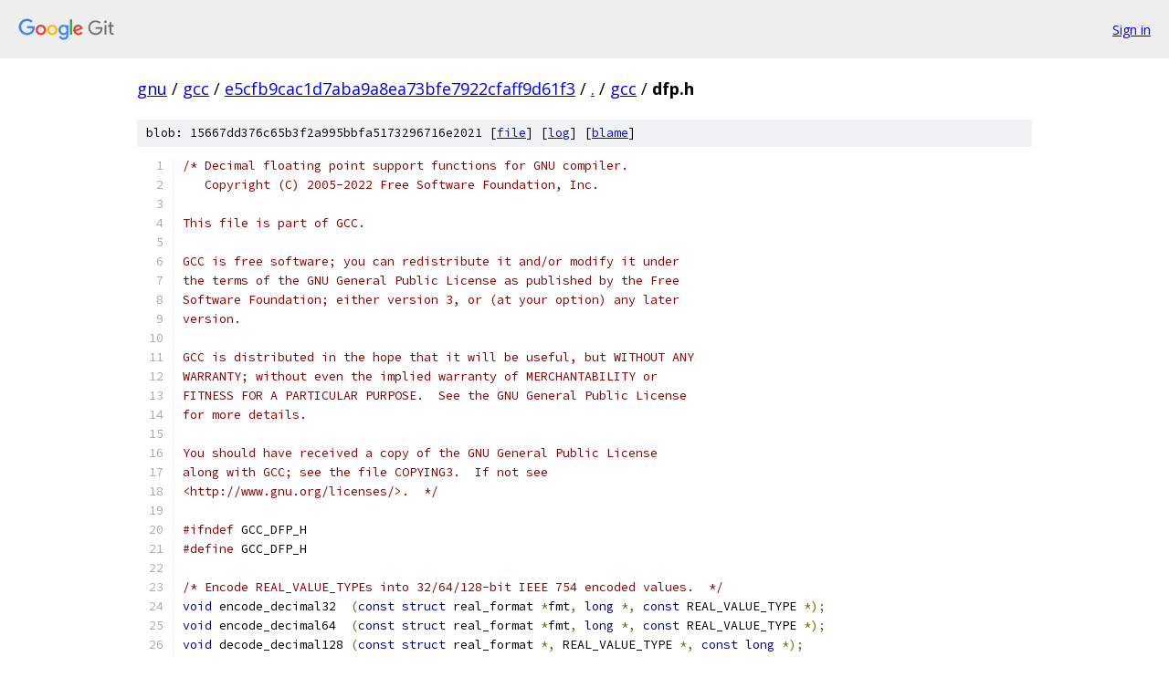

--- FILE ---
content_type: text/html; charset=utf-8
request_url: https://gnu.googlesource.com/gcc/+/e5cfb9cac1d7aba9a8ea73bfe7922cfaff9d61f3/gcc/dfp.h
body_size: 2305
content:
<!DOCTYPE html><html lang="en"><head><meta charset="utf-8"><meta name="viewport" content="width=device-width, initial-scale=1"><title>gcc/dfp.h - gcc - Git at Google</title><link rel="stylesheet" type="text/css" href="/+static/base.css"><link rel="stylesheet" type="text/css" href="/+static/prettify/prettify.css"><!-- default customHeadTagPart --></head><body class="Site"><header class="Site-header"><div class="Header"><a class="Header-image" href="/"><img src="//www.gstatic.com/images/branding/lockups/2x/lockup_git_color_108x24dp.png" width="108" height="24" alt="Google Git"></a><div class="Header-menu"> <a class="Header-menuItem" href="https://accounts.google.com/AccountChooser?faa=1&amp;continue=https://gnu.googlesource.com/login/gcc/%2B/e5cfb9cac1d7aba9a8ea73bfe7922cfaff9d61f3/gcc/dfp.h">Sign in</a> </div></div></header><div class="Site-content"><div class="Container "><div class="Breadcrumbs"><a class="Breadcrumbs-crumb" href="/?format=HTML">gnu</a> / <a class="Breadcrumbs-crumb" href="/gcc/">gcc</a> / <a class="Breadcrumbs-crumb" href="/gcc/+/e5cfb9cac1d7aba9a8ea73bfe7922cfaff9d61f3">e5cfb9cac1d7aba9a8ea73bfe7922cfaff9d61f3</a> / <a class="Breadcrumbs-crumb" href="/gcc/+/e5cfb9cac1d7aba9a8ea73bfe7922cfaff9d61f3/">.</a> / <a class="Breadcrumbs-crumb" href="/gcc/+/e5cfb9cac1d7aba9a8ea73bfe7922cfaff9d61f3/gcc">gcc</a> / <span class="Breadcrumbs-crumb">dfp.h</span></div><div class="u-sha1 u-monospace BlobSha1">blob: 15667dd376c65b3f2a995bbfa5173296716e2021 [<a href="/gcc/+/e5cfb9cac1d7aba9a8ea73bfe7922cfaff9d61f3/gcc/dfp.h">file</a>] [<a href="/gcc/+log/e5cfb9cac1d7aba9a8ea73bfe7922cfaff9d61f3/gcc/dfp.h">log</a>] [<a href="/gcc/+blame/e5cfb9cac1d7aba9a8ea73bfe7922cfaff9d61f3/gcc/dfp.h">blame</a>]</div><table class="FileContents"><tr class="u-pre u-monospace FileContents-line"><td class="u-lineNum u-noSelect FileContents-lineNum" data-line-number="1"></td><td class="FileContents-lineContents" id="1"><span class="com">/* Decimal floating point support functions for GNU compiler.</span></td></tr><tr class="u-pre u-monospace FileContents-line"><td class="u-lineNum u-noSelect FileContents-lineNum" data-line-number="2"></td><td class="FileContents-lineContents" id="2"><span class="com">   Copyright (C) 2005-2022 Free Software Foundation, Inc.</span></td></tr><tr class="u-pre u-monospace FileContents-line"><td class="u-lineNum u-noSelect FileContents-lineNum" data-line-number="3"></td><td class="FileContents-lineContents" id="3"></td></tr><tr class="u-pre u-monospace FileContents-line"><td class="u-lineNum u-noSelect FileContents-lineNum" data-line-number="4"></td><td class="FileContents-lineContents" id="4"><span class="com">This file is part of GCC.</span></td></tr><tr class="u-pre u-monospace FileContents-line"><td class="u-lineNum u-noSelect FileContents-lineNum" data-line-number="5"></td><td class="FileContents-lineContents" id="5"></td></tr><tr class="u-pre u-monospace FileContents-line"><td class="u-lineNum u-noSelect FileContents-lineNum" data-line-number="6"></td><td class="FileContents-lineContents" id="6"><span class="com">GCC is free software; you can redistribute it and/or modify it under</span></td></tr><tr class="u-pre u-monospace FileContents-line"><td class="u-lineNum u-noSelect FileContents-lineNum" data-line-number="7"></td><td class="FileContents-lineContents" id="7"><span class="com">the terms of the GNU General Public License as published by the Free</span></td></tr><tr class="u-pre u-monospace FileContents-line"><td class="u-lineNum u-noSelect FileContents-lineNum" data-line-number="8"></td><td class="FileContents-lineContents" id="8"><span class="com">Software Foundation; either version 3, or (at your option) any later</span></td></tr><tr class="u-pre u-monospace FileContents-line"><td class="u-lineNum u-noSelect FileContents-lineNum" data-line-number="9"></td><td class="FileContents-lineContents" id="9"><span class="com">version.</span></td></tr><tr class="u-pre u-monospace FileContents-line"><td class="u-lineNum u-noSelect FileContents-lineNum" data-line-number="10"></td><td class="FileContents-lineContents" id="10"></td></tr><tr class="u-pre u-monospace FileContents-line"><td class="u-lineNum u-noSelect FileContents-lineNum" data-line-number="11"></td><td class="FileContents-lineContents" id="11"><span class="com">GCC is distributed in the hope that it will be useful, but WITHOUT ANY</span></td></tr><tr class="u-pre u-monospace FileContents-line"><td class="u-lineNum u-noSelect FileContents-lineNum" data-line-number="12"></td><td class="FileContents-lineContents" id="12"><span class="com">WARRANTY; without even the implied warranty of MERCHANTABILITY or</span></td></tr><tr class="u-pre u-monospace FileContents-line"><td class="u-lineNum u-noSelect FileContents-lineNum" data-line-number="13"></td><td class="FileContents-lineContents" id="13"><span class="com">FITNESS FOR A PARTICULAR PURPOSE.  See the GNU General Public License</span></td></tr><tr class="u-pre u-monospace FileContents-line"><td class="u-lineNum u-noSelect FileContents-lineNum" data-line-number="14"></td><td class="FileContents-lineContents" id="14"><span class="com">for more details.</span></td></tr><tr class="u-pre u-monospace FileContents-line"><td class="u-lineNum u-noSelect FileContents-lineNum" data-line-number="15"></td><td class="FileContents-lineContents" id="15"></td></tr><tr class="u-pre u-monospace FileContents-line"><td class="u-lineNum u-noSelect FileContents-lineNum" data-line-number="16"></td><td class="FileContents-lineContents" id="16"><span class="com">You should have received a copy of the GNU General Public License</span></td></tr><tr class="u-pre u-monospace FileContents-line"><td class="u-lineNum u-noSelect FileContents-lineNum" data-line-number="17"></td><td class="FileContents-lineContents" id="17"><span class="com">along with GCC; see the file COPYING3.  If not see</span></td></tr><tr class="u-pre u-monospace FileContents-line"><td class="u-lineNum u-noSelect FileContents-lineNum" data-line-number="18"></td><td class="FileContents-lineContents" id="18"><span class="com">&lt;http://www.gnu.org/licenses/&gt;.  */</span></td></tr><tr class="u-pre u-monospace FileContents-line"><td class="u-lineNum u-noSelect FileContents-lineNum" data-line-number="19"></td><td class="FileContents-lineContents" id="19"></td></tr><tr class="u-pre u-monospace FileContents-line"><td class="u-lineNum u-noSelect FileContents-lineNum" data-line-number="20"></td><td class="FileContents-lineContents" id="20"><span class="com">#ifndef</span><span class="pln"> GCC_DFP_H</span></td></tr><tr class="u-pre u-monospace FileContents-line"><td class="u-lineNum u-noSelect FileContents-lineNum" data-line-number="21"></td><td class="FileContents-lineContents" id="21"><span class="com">#define</span><span class="pln"> GCC_DFP_H</span></td></tr><tr class="u-pre u-monospace FileContents-line"><td class="u-lineNum u-noSelect FileContents-lineNum" data-line-number="22"></td><td class="FileContents-lineContents" id="22"></td></tr><tr class="u-pre u-monospace FileContents-line"><td class="u-lineNum u-noSelect FileContents-lineNum" data-line-number="23"></td><td class="FileContents-lineContents" id="23"><span class="com">/* Encode REAL_VALUE_TYPEs into 32/64/128-bit IEEE 754 encoded values.  */</span></td></tr><tr class="u-pre u-monospace FileContents-line"><td class="u-lineNum u-noSelect FileContents-lineNum" data-line-number="24"></td><td class="FileContents-lineContents" id="24"><span class="kwd">void</span><span class="pln"> encode_decimal32  </span><span class="pun">(</span><span class="kwd">const</span><span class="pln"> </span><span class="kwd">struct</span><span class="pln"> real_format </span><span class="pun">*</span><span class="pln">fmt</span><span class="pun">,</span><span class="pln"> </span><span class="kwd">long</span><span class="pln"> </span><span class="pun">*,</span><span class="pln"> </span><span class="kwd">const</span><span class="pln"> REAL_VALUE_TYPE </span><span class="pun">*);</span></td></tr><tr class="u-pre u-monospace FileContents-line"><td class="u-lineNum u-noSelect FileContents-lineNum" data-line-number="25"></td><td class="FileContents-lineContents" id="25"><span class="kwd">void</span><span class="pln"> encode_decimal64  </span><span class="pun">(</span><span class="kwd">const</span><span class="pln"> </span><span class="kwd">struct</span><span class="pln"> real_format </span><span class="pun">*</span><span class="pln">fmt</span><span class="pun">,</span><span class="pln"> </span><span class="kwd">long</span><span class="pln"> </span><span class="pun">*,</span><span class="pln"> </span><span class="kwd">const</span><span class="pln"> REAL_VALUE_TYPE </span><span class="pun">*);</span></td></tr><tr class="u-pre u-monospace FileContents-line"><td class="u-lineNum u-noSelect FileContents-lineNum" data-line-number="26"></td><td class="FileContents-lineContents" id="26"><span class="kwd">void</span><span class="pln"> decode_decimal128 </span><span class="pun">(</span><span class="kwd">const</span><span class="pln"> </span><span class="kwd">struct</span><span class="pln"> real_format </span><span class="pun">*,</span><span class="pln"> REAL_VALUE_TYPE </span><span class="pun">*,</span><span class="pln"> </span><span class="kwd">const</span><span class="pln"> </span><span class="kwd">long</span><span class="pln"> </span><span class="pun">*);</span></td></tr><tr class="u-pre u-monospace FileContents-line"><td class="u-lineNum u-noSelect FileContents-lineNum" data-line-number="27"></td><td class="FileContents-lineContents" id="27"></td></tr><tr class="u-pre u-monospace FileContents-line"><td class="u-lineNum u-noSelect FileContents-lineNum" data-line-number="28"></td><td class="FileContents-lineContents" id="28"><span class="com">/* Decode 32/64/128-bit IEEE 754 encoded values into REAL_VALUE_TYPEs.  */</span></td></tr><tr class="u-pre u-monospace FileContents-line"><td class="u-lineNum u-noSelect FileContents-lineNum" data-line-number="29"></td><td class="FileContents-lineContents" id="29"><span class="kwd">void</span><span class="pln"> decode_decimal32  </span><span class="pun">(</span><span class="kwd">const</span><span class="pln"> </span><span class="kwd">struct</span><span class="pln"> real_format </span><span class="pun">*,</span><span class="pln"> REAL_VALUE_TYPE </span><span class="pun">*,</span><span class="pln"> </span><span class="kwd">const</span><span class="pln"> </span><span class="kwd">long</span><span class="pln"> </span><span class="pun">*);</span></td></tr><tr class="u-pre u-monospace FileContents-line"><td class="u-lineNum u-noSelect FileContents-lineNum" data-line-number="30"></td><td class="FileContents-lineContents" id="30"><span class="kwd">void</span><span class="pln"> decode_decimal64  </span><span class="pun">(</span><span class="kwd">const</span><span class="pln"> </span><span class="kwd">struct</span><span class="pln"> real_format </span><span class="pun">*,</span><span class="pln"> REAL_VALUE_TYPE </span><span class="pun">*,</span><span class="pln"> </span><span class="kwd">const</span><span class="pln"> </span><span class="kwd">long</span><span class="pln"> </span><span class="pun">*);</span></td></tr><tr class="u-pre u-monospace FileContents-line"><td class="u-lineNum u-noSelect FileContents-lineNum" data-line-number="31"></td><td class="FileContents-lineContents" id="31"><span class="kwd">void</span><span class="pln"> encode_decimal128 </span><span class="pun">(</span><span class="kwd">const</span><span class="pln"> </span><span class="kwd">struct</span><span class="pln"> real_format </span><span class="pun">*</span><span class="pln">fmt</span><span class="pun">,</span><span class="pln"> </span><span class="kwd">long</span><span class="pln"> </span><span class="pun">*,</span><span class="pln"> </span><span class="kwd">const</span><span class="pln"> REAL_VALUE_TYPE </span><span class="pun">*);</span></td></tr><tr class="u-pre u-monospace FileContents-line"><td class="u-lineNum u-noSelect FileContents-lineNum" data-line-number="32"></td><td class="FileContents-lineContents" id="32"></td></tr><tr class="u-pre u-monospace FileContents-line"><td class="u-lineNum u-noSelect FileContents-lineNum" data-line-number="33"></td><td class="FileContents-lineContents" id="33"><span class="com">/* Arithmetic and conversion functions.  */</span></td></tr><tr class="u-pre u-monospace FileContents-line"><td class="u-lineNum u-noSelect FileContents-lineNum" data-line-number="34"></td><td class="FileContents-lineContents" id="34"><span class="kwd">int</span><span class="pln">  decimal_do_compare </span><span class="pun">(</span><span class="kwd">const</span><span class="pln"> REAL_VALUE_TYPE </span><span class="pun">*,</span><span class="pln"> </span><span class="kwd">const</span><span class="pln"> REAL_VALUE_TYPE </span><span class="pun">*,</span><span class="pln"> </span><span class="kwd">int</span><span class="pun">);</span></td></tr><tr class="u-pre u-monospace FileContents-line"><td class="u-lineNum u-noSelect FileContents-lineNum" data-line-number="35"></td><td class="FileContents-lineContents" id="35"><span class="kwd">void</span><span class="pln"> decimal_real_from_string </span><span class="pun">(</span><span class="pln">REAL_VALUE_TYPE </span><span class="pun">*,</span><span class="pln"> </span><span class="kwd">const</span><span class="pln"> </span><span class="kwd">char</span><span class="pln"> </span><span class="pun">*);</span></td></tr><tr class="u-pre u-monospace FileContents-line"><td class="u-lineNum u-noSelect FileContents-lineNum" data-line-number="36"></td><td class="FileContents-lineContents" id="36"><span class="kwd">void</span><span class="pln"> decimal_round_for_format </span><span class="pun">(</span><span class="kwd">const</span><span class="pln"> </span><span class="kwd">struct</span><span class="pln"> real_format </span><span class="pun">*,</span><span class="pln"> REAL_VALUE_TYPE </span><span class="pun">*);</span></td></tr><tr class="u-pre u-monospace FileContents-line"><td class="u-lineNum u-noSelect FileContents-lineNum" data-line-number="37"></td><td class="FileContents-lineContents" id="37"><span class="kwd">void</span><span class="pln"> decimal_real_convert </span><span class="pun">(</span><span class="pln">REAL_VALUE_TYPE </span><span class="pun">*,</span><span class="pln"> </span><span class="kwd">const</span><span class="pln"> real_format </span><span class="pun">*,</span></td></tr><tr class="u-pre u-monospace FileContents-line"><td class="u-lineNum u-noSelect FileContents-lineNum" data-line-number="38"></td><td class="FileContents-lineContents" id="38"><span class="pln">			   </span><span class="kwd">const</span><span class="pln"> REAL_VALUE_TYPE </span><span class="pun">*);</span></td></tr><tr class="u-pre u-monospace FileContents-line"><td class="u-lineNum u-noSelect FileContents-lineNum" data-line-number="39"></td><td class="FileContents-lineContents" id="39"><span class="kwd">void</span><span class="pln"> decimal_real_to_decimal </span><span class="pun">(</span><span class="kwd">char</span><span class="pln"> </span><span class="pun">*,</span><span class="pln"> </span><span class="kwd">const</span><span class="pln"> REAL_VALUE_TYPE </span><span class="pun">*,</span><span class="pln"> </span><span class="typ">size_t</span><span class="pun">,</span><span class="pln"> </span><span class="typ">size_t</span><span class="pun">,</span><span class="pln"> </span><span class="kwd">int</span><span class="pun">);</span></td></tr><tr class="u-pre u-monospace FileContents-line"><td class="u-lineNum u-noSelect FileContents-lineNum" data-line-number="40"></td><td class="FileContents-lineContents" id="40"><span class="kwd">void</span><span class="pln"> decimal_do_fix_trunc </span><span class="pun">(</span><span class="pln">REAL_VALUE_TYPE </span><span class="pun">*,</span><span class="pln"> </span><span class="kwd">const</span><span class="pln"> REAL_VALUE_TYPE </span><span class="pun">*);</span></td></tr><tr class="u-pre u-monospace FileContents-line"><td class="u-lineNum u-noSelect FileContents-lineNum" data-line-number="41"></td><td class="FileContents-lineContents" id="41"><span class="kwd">void</span><span class="pln"> decimal_real_maxval </span><span class="pun">(</span><span class="pln">REAL_VALUE_TYPE </span><span class="pun">*,</span><span class="pln"> </span><span class="kwd">int</span><span class="pun">,</span><span class="pln"> machine_mode</span><span class="pun">);</span></td></tr><tr class="u-pre u-monospace FileContents-line"><td class="u-lineNum u-noSelect FileContents-lineNum" data-line-number="42"></td><td class="FileContents-lineContents" id="42"><span class="pln">wide_int decimal_real_to_integer </span><span class="pun">(</span><span class="kwd">const</span><span class="pln"> REAL_VALUE_TYPE </span><span class="pun">*,</span><span class="pln"> </span><span class="kwd">bool</span><span class="pln"> </span><span class="pun">*,</span><span class="pln"> </span><span class="kwd">int</span><span class="pun">);</span></td></tr><tr class="u-pre u-monospace FileContents-line"><td class="u-lineNum u-noSelect FileContents-lineNum" data-line-number="43"></td><td class="FileContents-lineContents" id="43"><span class="pln">HOST_WIDE_INT decimal_real_to_integer </span><span class="pun">(</span><span class="kwd">const</span><span class="pln"> REAL_VALUE_TYPE </span><span class="pun">*);</span></td></tr><tr class="u-pre u-monospace FileContents-line"><td class="u-lineNum u-noSelect FileContents-lineNum" data-line-number="44"></td><td class="FileContents-lineContents" id="44"></td></tr><tr class="u-pre u-monospace FileContents-line"><td class="u-lineNum u-noSelect FileContents-lineNum" data-line-number="45"></td><td class="FileContents-lineContents" id="45"><span class="com">#ifdef</span><span class="pln"> TREE_CODE</span></td></tr><tr class="u-pre u-monospace FileContents-line"><td class="u-lineNum u-noSelect FileContents-lineNum" data-line-number="46"></td><td class="FileContents-lineContents" id="46"><span class="kwd">bool</span><span class="pln"> decimal_real_arithmetic </span><span class="pun">(</span><span class="pln">REAL_VALUE_TYPE </span><span class="pun">*,</span><span class="pln"> </span><span class="kwd">enum</span><span class="pln"> tree_code</span><span class="pun">,</span><span class="pln"> </span><span class="kwd">const</span><span class="pln"> REAL_VALUE_TYPE </span><span class="pun">*,</span></td></tr><tr class="u-pre u-monospace FileContents-line"><td class="u-lineNum u-noSelect FileContents-lineNum" data-line-number="47"></td><td class="FileContents-lineContents" id="47"><span class="pln">			      </span><span class="kwd">const</span><span class="pln"> REAL_VALUE_TYPE </span><span class="pun">*);</span></td></tr><tr class="u-pre u-monospace FileContents-line"><td class="u-lineNum u-noSelect FileContents-lineNum" data-line-number="48"></td><td class="FileContents-lineContents" id="48"><span class="com">#endif</span></td></tr><tr class="u-pre u-monospace FileContents-line"><td class="u-lineNum u-noSelect FileContents-lineNum" data-line-number="49"></td><td class="FileContents-lineContents" id="49"></td></tr><tr class="u-pre u-monospace FileContents-line"><td class="u-lineNum u-noSelect FileContents-lineNum" data-line-number="50"></td><td class="FileContents-lineContents" id="50"><span class="com">#endif</span><span class="pln"> </span><span class="com">/* GCC_DFP_H */</span></td></tr></table><script nonce="aOBIE4rq-eE8VSDtFiSYxA">for (let lineNumEl of document.querySelectorAll('td.u-lineNum')) {lineNumEl.onclick = () => {window.location.hash = `#${lineNumEl.getAttribute('data-line-number')}`;};}</script></div> <!-- Container --></div> <!-- Site-content --><footer class="Site-footer"><div class="Footer"><span class="Footer-poweredBy">Powered by <a href="https://gerrit.googlesource.com/gitiles/">Gitiles</a>| <a href="https://policies.google.com/privacy">Privacy</a>| <a href="https://policies.google.com/terms">Terms</a></span><span class="Footer-formats"><a class="u-monospace Footer-formatsItem" href="?format=TEXT">txt</a> <a class="u-monospace Footer-formatsItem" href="?format=JSON">json</a></span></div></footer></body></html>